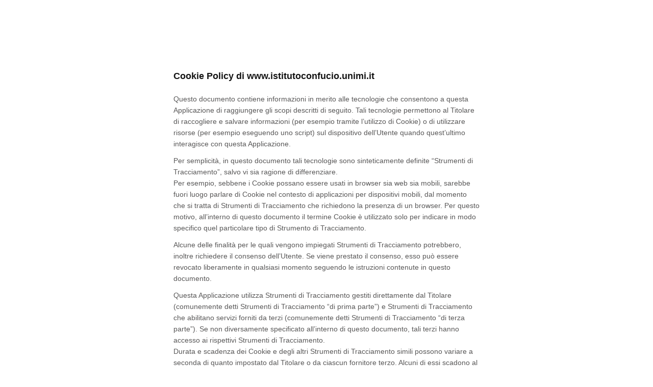

--- FILE ---
content_type: text/html; charset=utf-8
request_url: https://www.iubenda.com/privacy-policy/74823740/cookie-policy
body_size: 8859
content:
<!DOCTYPE HTML PUBLIC "-//W3C//DTD HTML 4.01//EN" "http://www.w3.org/TR/html4/strict.dtd">
<html id="iubenda_policy" class="iubenda_fixed_policy iubenda_vip_policy" lang="it">
<head>



	<title>Cookie Policy di www.istitutoconfucio.unimi.it</title>

  <meta http-equiv="Content-Language" content="it" />
  <meta http-equiv="Content-Type" content="text/html; charset=utf-8" />
  <meta http-equiv="date" content="2020-08-05">
  <meta http-equiv="last-modified" content="2024-03-07">
  <meta itemprop="name" content="Cookie Policy di www.istitutoconfucio.unimi.it">
  <meta itemprop="description" content="Questa Applicazione raccoglie alcuni Dati Personali dei propri Utenti." />
  <meta itemprop="image" content="https://www.iubenda.com/seo/assets/default.png" />
  <meta name="locale" content="it" />
  <meta name="title" content="Questa Applicazione raccoglie alcuni Dati Personali dei propri Utenti." />
  <meta name="description" content="Questa Applicazione raccoglie alcuni Dati Personali dei propri Utenti." />
  <meta name="image" content="https://www.iubenda.com/seo/assets/default.png" />
  <meta name="twitter:card" content="summary" />
  <meta name="twitter:title" content="Cookie Policy di www.istitutoconfucio.unimi.it" />
  <meta name="twitter:description" content="Questa Applicazione raccoglie alcuni Dati Personali dei propri Utenti." />
  <meta name="twitter:site" content="@iubenda" />
  <meta name="twitter:image:src" content="https://www.iubenda.com/seo/assets/default.png" />
  <meta property="og:title" content="Cookie Policy di www.istitutoconfucio.unimi.it">
  <meta property="og:description" content="Questa Applicazione raccoglie alcuni Dati Personali dei propri Utenti." />
  <meta property="og:image" content="https://www.iubenda.com/seo/assets/default.png" />
  <meta property="og:url" content="https://www.iubenda.com/privacy-policy/74823740/cookie-policy" />
  <meta property="og:site_name" content="iubenda" />
  <meta property="og:locale" content="it" />
  <meta property="og:type" content="website" />
  <meta property="fb:app_id" content="190131204371223" />
  <link rel="canonical" href="https://www.iubenda.com/privacy-policy/74823740/cookie-policy" />

  <meta name="viewport" content="width=device-width">

  
  <link rel="stylesheet" href="/assets/privacy_policy-d946f10e9464ca0c03722d984ee43c4d47126a155ba6b7be2dc2ee131f923779.css" />
  <script src="/assets/privacy_policy-3cdbd3647d1b88f249f4cf4a3c1f0e73ad4f5e1296b457b9d16ffa69245198f2.js" nonce="bf4c914e3c41ec47bce132108e9f07cc7e70ba1cff6bb5b95a053503a3dd3afd"></script>
  
</head>
<body>
  <script nonce="bf4c914e3c41ec47bce132108e9f07cc7e70ba1cff6bb5b95a053503a3dd3afd">
//<![CDATA[

    var $body = $('body');

    // Add `all-collapsed` class to body in order to have all the expandable panel collapsed at page load and:
    // 1. avoid the closing animation
    // 2. allow all browsers (Firefox had issue) to scroll to an anchor if provided in the URL (e.g. #manage_cookies)
    // 3. done via JS in order to not have panels collapsed for browsers with disabled JS
    $body.addClass('all-collapsed')
      .on('click', '.expand .expand-click', function () {
        if ($body.hasClass('all-collapsed')) {
          // Remove `all-collapsed` class from the body and set all panels collapsed so toggleClass behaves as expected
          $('.expand-content').hide();
          $('.expand').addClass('collapsed');
          $body.removeClass('all-collapsed');
        }

        var $this = $(this);
        $this.parents('.expand').toggleClass('collapsed').toggleClass('expanded')
          .children('.expand-content').slideToggle('fast');
        $this.parents('.expand-item').toggleClass('hover');
        $this.children('.icon-17').toggleClass('icon-expand').toggleClass('icon-collapse');
      });

//]]>
</script>
  <div id="wbars_all">
  <div class="iub_container iub_base_container">
    <div id="wbars">
      <div class="iub_content legal_pp">
        <div class="one_line_col">
  <h2 style="padding-top: 0;">
  Cookie Policy di www.istitutoconfucio.unimi.it
</h2>


<p>Questo documento contiene informazioni in merito alle tecnologie che consentono a questa Applicazione di raggiungere gli scopi descritti di seguito. Tali tecnologie permettono al Titolare di raccogliere e salvare informazioni (per esempio tramite l’utilizzo di Cookie) o di utilizzare risorse (per esempio eseguendo uno script) sul dispositivo dell’Utente quando quest’ultimo interagisce con questa Applicazione.</p>
<p>Per semplicità, in questo documento tali tecnologie sono sinteticamente definite “Strumenti di Tracciamento”, salvo vi sia ragione di differenziare.<br />
Per esempio, sebbene i Cookie possano essere usati in browser sia web sia mobili, sarebbe fuori luogo parlare di Cookie nel contesto di applicazioni per dispositivi mobili, dal momento che si tratta di Strumenti di Tracciamento che richiedono la presenza di un browser. Per questo motivo, all’interno di questo documento il termine Cookie è utilizzato solo per indicare in modo specifico quel particolare tipo di Strumento di Tracciamento.</p>

<p>Alcune delle finalità per le quali vengono impiegati Strumenti di Tracciamento potrebbero, inoltre richiedere il consenso dell’Utente. Se viene prestato il consenso, esso può essere revocato liberamente in qualsiasi momento seguendo le istruzioni contenute in questo documento.</p>



  <p>Questa Applicazione utilizza Strumenti di Tracciamento gestiti direttamente dal Titolare (comunemente detti Strumenti di Tracciamento “di prima parte”) e Strumenti di Tracciamento che abilitano servizi forniti da terzi (comunemente detti Strumenti di Tracciamento “di terza parte”). Se non diversamente specificato all’interno di questo documento, tali terzi hanno accesso ai rispettivi Strumenti di Tracciamento.<br />
Durata e scadenza dei Cookie e degli altri Strumenti di Tracciamento simili possono variare a seconda di quanto impostato dal Titolare o da ciascun fornitore terzo. Alcuni di essi scadono al termine della sessione di navigazione dell’Utente.<br />
In aggiunta a quanto specificato nella descrizione di ciascuna delle categorie di seguito riportate, gli Utenti possono ottenere informazioni più dettagliate ed aggiornate sulla durata, così come qualsiasi altra informazione rilevante - quale la presenza di altri Strumenti di Tracciamento - nelle privacy policy dei rispettivi fornitori terzi (tramite i link messi a disposizione) o contattando il Titolare.</p>


  


<h2>Come questa Applicazione utilizza gli Strumenti di Tracciamento</h2>

  <h3 class="iub-purpose-stack iub-purpose-stack-1" >
    Necessari
  </h3>

  <p>Questa Applicazione utilizza Cookie comunemente detti “tecnici” o altri Strumenti di Tracciamento analoghi per svolgere attività strettamente necessarie a garantire il funzionamento o la fornitura del Servizio.</p>






  
  <h3 class="iub-purpose-stack iub-purpose-stack-3">
    Esperienza
  </h3>

    <p>Questa Applicazione utilizza Strumenti di Tracciamento per migliorare la qualità della user experience e consentire le interazioni con contenuti, network e piattaforme esterni.</p>



    <h4>Strumenti di Tracciamento gestiti da terze parti</h4>

    <ul class="for_boxes">
      
    <li>
  <details class="box_primary box_10 expand">
    <summary>
      <h3 class="w_icon_24 policyicon_purpose_5967189 iub-purpose iub-purpose-5967189">
        Widget Google Maps (Google LLC)
      </h3>
    </summary>

    <div class="details_body">
      <div class="wrap">
        <p>Google Maps è un servizio di visualizzazione di mappe gestito da Google LLC oppure da Google Ireland Limited, a seconda di come il Titolare gestisce il trattamento dei Dati, che permette a questa Applicazione di integrare tali contenuti all’interno delle proprie pagine.</p>
      </div>

        <p>Dati Personali trattati: Dati di utilizzo e Strumenti di Tracciamento.</p>

      
      <p>Luogo del trattamento:  Stati Uniti &ndash;  <a href="https://business.safety.google/privacy/" target="_blank" rel="noopener noreferrer">Privacy Policy</a>;  Irlanda &ndash;  <a href="https://business.safety.google/privacy/" target="_blank" rel="noopener noreferrer">Privacy Policy</a>. </p>
      
      
      
      <!-- Service end -->
    </div>
  </details>
    </li>

    </ul>

  <h3 class="iub-purpose-stack iub-purpose-stack-4">
    Misurazione
  </h3>

    <p>Questa Applicazione utilizza Strumenti di Tracciamento per misurare il traffico e analizzare il comportamento degli Utenti per migliorare il Servizio. </p>



    <h4>Strumenti di Tracciamento gestiti da terze parti</h4>

    <ul class="for_boxes">
      
    <li>
  <details class="box_primary box_10 expand">
    <summary>
      <h3 class="w_icon_24 policyicon_purpose_5967202 iub-purpose iub-purpose-5967202">
        Google Analytics (Universal Analytics) (Google LLC)
      </h3>
    </summary>

    <div class="details_body">
      <div class="wrap">
        <p>Google Analytics (Universal Analytics) è un servizio di analisi web fornito da Google LLC oppure da Google Ireland Limited, a seconda di come il Titolare gestisce il trattamento dei Dati, (“Google”). Google utilizza i Dati Personali raccolti allo scopo di tracciare ed esaminare l’utilizzo di questa Applicazione, compilare report e condividerli con gli altri servizi sviluppati da Google.<br/>
Google potrebbe utilizzare i Dati Personali per contestualizzare e personalizzare gli annunci del proprio network pubblicitario.</p>

<p>Per una comprensione dell'utilizzo dei dati da parte di Google, si prega di consultare le <a href="https://www.google.com/intl/it/policies/privacy/partners/">norme per i partner di Google</a>.</p>
      </div>

        <p>Dati Personali trattati: Dati di utilizzo e Strumenti di Tracciamento.</p>

      
      <p>Luogo del trattamento:  Stati Uniti &ndash;  <a href="https://business.safety.google/privacy/" target="_blank" rel="noopener noreferrer">Privacy Policy</a> &ndash; <a href="https://tools.google.com/dlpage/gaoptout?hl=it" onClick="javascript:return tryFunc('tryGaOptOut',{href:'https://tools.google.com/dlpage/gaoptout?hl=it'})" target="_blank">Opt Out</a>;  Irlanda &ndash;  <a href="https://business.safety.google/privacy/" target="_blank" rel="noopener noreferrer">Privacy Policy</a> &ndash; <a href="https://tools.google.com/dlpage/gaoptout?hl=en" onClick="javascript:return tryFunc('tryGaOptOut',{href:'https://tools.google.com/dlpage/gaoptout?hl=en'})" target="_blank">Opt Out</a>. </p>
      
      
      <p> Durata degli Strumenti di Tracciamento:  <ul>  <li>AMP_TOKEN: 1 ora</li>  <li>_ga: 2 anni</li>  <li>_gac*: 3 mesi</li>  <li>_gat: 1 minuto</li>  <li>_gid: 1 giorno</li>   </ul>  </p>
      <!-- Service end -->
    </div>
  </details>
    </li>
    <li>
  <details class="box_primary box_10 expand">
    <summary>
      <h3 class="w_icon_24 policyicon_purpose_9696480 iub-purpose iub-purpose-9696480">
        Google Analytics 4 (Google LLC)
      </h3>
    </summary>

    <div class="details_body">
      <div class="wrap">
        <p>Google Analytics è un servizio di statistica fornito da Google LLC oppure da Google Ireland Limited, a seconda di come il Titolare gestisce il trattamento dei Dati, (“Google”). Google utilizza i Dati Personali raccolti allo scopo di tracciare ed esaminare l’utilizzo di questa Applicazione, compilare report e condividerli con gli altri servizi sviluppati da Google.<br/>
Google potrebbe utilizzare i Dati Personali per contestualizzare e personalizzare gli annunci del proprio network pubblicitario.<br/>
In Google Analytics 4, gli indirizzi IP vengono utilizzati al momento della raccolta e poi eliminati prima che i dati vengano registrati in qualsiasi data center o server. Per saperne di più, è possibile consultare la <a href="https://support.google.com/analytics/answer/12017362?hl=it&amp;ref_topic=2919631">documentazione ufficiale di Google</a>.</p>

<p>Per una comprensione dell'utilizzo dei dati da parte di Google, si prega di consultare le <a href="https://www.google.com/intl/it/policies/privacy/partners/">norme per i partner di Google</a>.</p>
      </div>

        <p>Dati Personali trattati: statistiche delle sessioni e Strumenti di Tracciamento.</p>

      
      <p>Luogo del trattamento:  Stati Uniti &ndash;  <a href="https://business.safety.google/privacy/" target="_blank" rel="noopener noreferrer">Privacy Policy</a> &ndash; <a href="https://tools.google.com/dlpage/gaoptout?hl=en" target="_blank">Opt out</a>;  Irlanda &ndash;  <a href="https://business.safety.google/privacy/" target="_blank" rel="noopener noreferrer">Privacy Policy</a> &ndash; <a href="https://tools.google.com/dlpage/gaoptout?hl=en" target="_blank">Opt out</a>. </p>
      
      
      <p> Durata degli Strumenti di Tracciamento:  <ul>  <li>_ga: 2 anni</li>  <li>_ga_*: 2 anni</li>   </ul>  </p>
      <!-- Service end -->
    </div>
  </details>
    </li>
    <li>
  <details class="box_primary box_10 expand">
    <summary>
      <h3 class="w_icon_24 policyicon_purpose_9696483 iub-purpose iub-purpose-9696483">
        Meta Events Manager (Meta Platforms Ireland Limited)
      </h3>
    </summary>

    <div class="details_body">
      <div class="wrap">
        <p>Meta Events Manager è un servizio di statistica fornito da Meta Platforms Ireland Limited oppure da Meta Platforms, Inc., a seconda di come il Titolare gestisce il trattamento dei Dati. Integrando il pixel di Meta, Meta Events Manager può dare al Titolare delle informazioni sul traffico e sulle interazioni su questa Applicazione.</p>
      </div>

        <p>Dati Personali trattati: Dati di utilizzo e Strumenti di Tracciamento.</p>

      
      <p>Luogo del trattamento:  Irlanda &ndash;  <a href="https://www.facebook.com/about/privacy/" target="_blank" rel="noopener noreferrer">Privacy Policy</a> &ndash; <a href="https://www.facebook.com/help/247395082112892">Opt out</a>;  Stati Uniti &ndash;  <a href="https://www.facebook.com/privacy/policy/" target="_blank" rel="noopener noreferrer">Privacy Policy</a> &ndash; <a href="https://www.facebook.com/help/247395082112892">Opt out</a>. </p>
      
      
      <p> Durata degli Strumenti di Tracciamento:  <ul>  <li>_fbp: 3 mesi</li>  <li>lastExternalReferrer: durata della sessione</li>  <li>lastExternalReferrerTime: durata della sessione</li>   </ul>  </p>
      <!-- Service end -->
    </div>
  </details>
    </li>

    </ul>

  <h3 class="iub-purpose-stack iub-purpose-stack-5">
    Marketing
  </h3>

    <p>Questa Applicazione utilizza Strumenti di Tracciamento per fornire annunci personalizzati o contenuti di marketing e per misurarne le prestazioni.</p>



    <h4>Strumenti di Tracciamento gestiti da terze parti</h4>

    <ul class="for_boxes">
      
    <li>
  <details class="box_primary box_10 expand">
    <summary>
      <h3 class="w_icon_24 policyicon_purpose_5967230 iub-purpose iub-purpose-5967230">
        Monitoraggio conversioni di LinkedIn (LinkedIn Insight Tag) (LinkedIn Corporation)
      </h3>
    </summary>

    <div class="details_body">
      <div class="wrap">
        <p>Il monitoraggio conversioni di LinkedIn (LinkedIn Insight Tag) è un servizio di statistiche e di targeting comportamentale fornito da LinkedIn Corporation che collega i dati provenienti dal network di annunci LinkedIn con le azioni compiute all'interno di questa Applicazione. Il LinkedIn Insight Tag traccia le conversioni che possono essere attribuite agli annunci LinkedIn e permette di individuare come target gruppi di Utenti sulla base del loro precedente utilizzo di questa Applicazione.</p>

<p>Gli Utenti possono fare opt-out dalle funzionalità di pubblicità comportamentale attraverso le impostazioni del loro dispositivo, le <a href="https://www.linkedin.com/psettings/advertising/actions-that-showed-interest">impostazioni del loro account LinkedIn</a> o visitando la <a href="https://optout.aboutads.info/">pagina di opt-out di AdChoices</a>.</p>
      </div>

        <p>Dati Personali trattati: Dati di utilizzo, informazioni sul dispositivo e Strumenti di Tracciamento.</p>

      
      <p>Luogo del trattamento:  Stati Uniti &ndash;  <a href="https://www.linkedin.com/legal/privacy-policy" target="_blank" rel="noopener noreferrer">Privacy Policy</a> &ndash; <a href="https://www.linkedin.com/legal/cookie-policy" target="_blank">Opt out</a>. </p>
      
      
      <p> Durata degli Strumenti di Tracciamento:  <ul>  <li>AnalyticsSyncHistory: 1 mese</li>  <li>JSESSIONID: durata della sessione</li>  <li>UserMatchHistory: 1 mese</li>  <li>bcookie: 1 anno</li>  <li>bscookie: 1 anno</li>  <li>lang: durata della sessione</li>  <li>li_gc: 7 mesi</li>  <li>lidc: 1 giorno</li>  <li>lms_ads: 1 mese</li>  <li>lms_analytics: 1 mese</li>  <li>sdui_ver: 1 giorno</li>   </ul>  </p>
      <!-- Service end -->
    </div>
  </details>
    </li>
    <li>
  <details class="box_primary box_10 expand">
    <summary>
      <h3 class="w_icon_24 policyicon_purpose_5967236 iub-purpose iub-purpose-5967236">
        Monitoraggio conversioni di Meta ads (pixel di Meta) (Meta Platforms, Inc.)
      </h3>
    </summary>

    <div class="details_body">
      <div class="wrap">
        <p>Il monitoraggio conversioni di Meta ads (pixel di Meta) è un servizio di statistiche fornito da Meta Platforms, Inc. oppure da Meta Platforms Ireland Limited, a seconda di come il Titolare gestisce il trattamento dei Dati, che collega i dati provenienti dal network di annunci Meta con le azioni compiute all'interno di questa Applicazione. Il pixel di Meta monitora le conversioni che possono essere attribuite alle inserzioni di Facebook, Instagram e Audience Network.</p>
      </div>

        <p>Dati Personali trattati: Dati di utilizzo e Strumenti di Tracciamento.</p>

      
      <p>Luogo del trattamento:  Stati Uniti &ndash;  <a href="https://www.facebook.com/privacy/policy/" target="_blank" rel="noopener noreferrer">Privacy Policy</a> &ndash; <a href="https://www.facebook.com/help/247395082112892" target="_blank">Opt out</a>;  Irlanda &ndash;  <a href="https://www.facebook.com/privacy/policy/" target="_blank" rel="noopener noreferrer">Privacy Policy</a> &ndash; <a href="https://www.facebook.com/help/247395082112892" target="_blank">Opt out</a>. </p>
      
      
      <p> Durata degli Strumenti di Tracciamento:  <ul>  <li>_fbc: 3 mesi</li>  <li>_fbp: 3 mesi</li>  <li>fr: 3 mesi</li>  <li>lastExternalReferrer: durata della sessione</li>  <li>lastExternalReferrerTime: durata della sessione</li>   </ul>  </p>
      <!-- Service end -->
    </div>
  </details>
    </li>
    <li>
  <details class="box_primary box_10 expand">
    <summary>
      <h3 class="w_icon_24 policyicon_purpose_5967238 iub-purpose iub-purpose-5967238">
        Monitoraggio conversioni di X Ads (X Corp.)
      </h3>
    </summary>

    <div class="details_body">
      <div class="wrap">
        <p>Monitoraggio conversioni di X Ads è un servizio di statistica fornito da X Corp. che consente la connessione dei dati dalla piattaforma pubblicitaria di X con le azioni eseguite su questa Applicazione.</p>
      </div>

        <p>Dati Personali trattati: Dati di utilizzo e Strumenti di Tracciamento.</p>

      
      <p>Luogo del trattamento:  Stati Uniti &ndash;  <a href="https://x.com/en/privacy" target="_blank" rel="noopener noreferrer">Privacy Policy</a>. </p>
      
      
      <p> Durata degli Strumenti di Tracciamento:  <ul>  <li>muc_ads: 2 anni</li>  <li>personalization_id: 2 anni</li>   </ul>  </p>
      <!-- Service end -->
    </div>
  </details>
    </li>

    </ul>


  



  

  <h3 class="iub-subheading iub-subheading-manage-gdpr" id="manage_cookies">
    Come gestire le preferenze e prestare o revocare il consenso su questa Applicazione
  </h3>

  <p>
      Qualora l’utilizzo dei Tracker sia basato sul consenso, l’Utente può fornire o revocare tale consenso impostando o aggiornando le proprie preferenze tramite il relativo pannello delle scelte in materia di privacy disponibile su questa Applicazione.
  </p>

    <p>Per quanto riguarda Strumenti di Tracciamento di terza parte, gli Utenti possono gestire le proprie preferenze visitando il relativo link di opt out (qualora disponibile), utilizzando gli strumenti descritti nella privacy policy della terza parte o contattando quest'ultima direttamente.</p>

  <h4>Come controllare o eliminare Cookie e tecnologie simili tramite le impostazioni del tuo dispositivo</h4>

  <p> Gli Utenti possono utilizzare le impostazioni del proprio browser per:
<ul>
  <li>Vedere quali Cookie o altre tecnologie simili sono stati impostati sul dispositivo;</li>
  <li>Bloccare Cookie o tecnologie simili;</li>
  <li>Cancellare i Cookie o tecnologie simili dal browser.</li>
</ul>
<p>Le impostazioni del browser, tuttavia, non consentono un controllo granulare del consenso per categoria.</p>


  <p>Gli Utenti possono, per esempio, trovare informazioni su come gestire i Cookie in alcuni dei browser più diffusi ai seguenti indirizzi:</p>
<ul>
  <li><a rel="noopener nofollow" target="_blank" href="https://support.google.com/chrome/answer/95647?hl=it&p=cpn_cookies">Google Chrome</a></li>
  <li><a rel="noopener nofollow" target="_blank" href="https://support.mozilla.org/it/kb/Attivare%20e%20disattivare%20i%20cookie">Mozilla Firefox</a></li>
  <li><a rel="noopener nofollow" target="_blank" href="https://support.apple.com/it-it/guide/safari/manage-cookies-and-website-data-sfri11471/">Apple Safari</a></li>
  <li><a rel="noopener nofollow" target="_blank" href="http://windows.microsoft.com/it-it/windows-vista/block-or-allow-cookies">Microsoft Internet Explorer</a></li>
  <li><a rel="noopener nofollow" target="_blank" href="https://support.microsoft.com/it-it/help/4027947">Microsoft Edge</a></li>
  <li><a rel="noopener nofollow" target="_blank" href="https://support.brave.com/hc/articles/360022806212-How-do-I-use-Shields-while-browsing">Brave</a></li>
  <li><a rel="noopener nofollow" target="_blank" href="https://help.opera.com/latest/web-preferences/#cookies">Opera</a></li>
</ul>
<p>Gli Utenti possono inoltre gestire alcuni Strumenti di Tracciamento per applicazioni mobili disattivandoli tramite le apposite impostazioni del dispositivo, quali le impostazioni di pubblicità per dispositivi mobili o le impostazioni relative al tracciamento in generale (gli Utenti possono consultare le impostazioni del dispositivo per individuare quella pertinente).</p>

    <h4>Come disattivare la pubblicità basata sugli interessi</h4>
    <p>Fermo restando quanto precede, si informano gli Utenti della possibilità di avvalersi delle informazioni presenti su <a target="_blank" rel="noopener nofollow" href="http://www.youronlinechoices.eu/">YourOnlineChoices</a> (UE e Regno Unito), <a target="_blank" rel="noopener nofollow" href="https://thenai.org/about-online-advertising/">Network Advertising Initiative</a> (USA) e <a target="_blank" rel="noopener nofollow" href="https://www.aboutads.info/consumers/">Digital Advertising Alliance</a> (USA), <a target="_blank" rel="noopener nofollow" href="https://youradchoices.ca/understanding-online-advertising/">DAAC</a> (Canada), <a target="_blank" rel="noopener nofollow" href="http://www.ddai.info/optout">DDAI</a> (Giappone) o altri servizi analoghi. Con questi servizi è possibile gestire le preferenze di tracciamento della maggior parte degli strumenti pubblicitari. Il Titolare, pertanto, consiglia agli Utenti di utilizzare tali risorse in aggiunta alle informazioni fornite nel presente documento.
</p>
<p>
La Digital Advertising Alliance mette inoltre a disposizione un’applicazione chiamata <a target="_blank" rel="noopener nofollow" href="https://youradchoices.com/appchoices">AppChoices</a> che aiuta gli Utenti a controllare la pubblicità comportamentale sulle applicazioni mobili. 
</p>

  <h4>Conseguenze legate al rifiuto dell'utilizzo di Strumenti di Tracciamento</h4>
  <p>Gli Utenti sono liberi di decidere se permettere o meno l'utilizzo di Strumenti di Tracciamento. Tuttavia, si noti che gli Strumenti di Tracciamento consentono a questa Applicazione di fornire agli Utenti un'esperienza migliore e funzionalità avanzate (in linea con le finalità delineate nel presente documento). Pertanto, qualora l'Utente decida di bloccare l'utilizzo di Strumenti di Tracciamento, il Titolare potrebbe non essere in grado di fornire le relative funzionalità.</p>



  

<h3 class="iub-subheading iub-subheading-owner-and-data-controller" id="owner_of_the_data">
  Titolare del Trattamento dei Dati
</h3>

<!-- Owner start -->
    <p>Istituto Confucio dell'Università degli Studi di Milano - Piazza Indro Montanelli 1 20099 Sesto San Giovanni - Milano</p>
    <p><strong>Indirizzo email del Titolare:</strong> info.confucio@unimi.it</p>
<!-- Owner end -->

    <p>Dal momento che l’uso di Strumenti di Tracciamento di terza parte su questa Applicazione non può essere completamente controllato dal Titolare, ogni riferimento specifico a Strumenti di Tracciamento di terza parte è da considerarsi indicativo. Per ottenere informazioni complete, gli Utenti sono gentilmente invitati a consultare la privacy policy dei rispettivi servizi terzi elencati in questo documento.</p>
  <p>Data l'oggettiva complessità di identificazione delle tecnologie di tracciamento, gli Utenti sono invitati a contattare il Titolare qualora volessero ricevere ulteriori informazioni in merito all'utilizzo di tali tecnologie su questa Applicazione.</p>



</div>

<div class="one_line_col">
  <div class="box_primary box_10 definitions expand">
    <h3 class="expand-click w_icon_24 icon_ribbon">
      Definizioni e riferimenti legali
    </h3>
    <div class="expand-content">
      <h4>Dati Personali (o Dati)</h4>
      <p>Costituisce dato personale qualunque informazione che, direttamente o indirettamente, anche in collegamento con qualsiasi altra informazione, ivi compreso un numero di identificazione personale, renda identificata o identificabile una persona fisica.</p>

      <h4>Dati di Utilizzo</h4>
      <p>Sono le informazioni raccolte automaticamente attraverso questa Applicazione (anche da applicazioni di parti terze integrate in questa Applicazione), tra cui: gli indirizzi IP o i nomi a dominio dei computer utilizzati dall’Utente che si connette con questa Applicazione, gli indirizzi in notazione URI (Uniform Resource Identifier), l’orario della richiesta, il metodo utilizzato nell’inoltrare la richiesta al server, la dimensione del file ottenuto in risposta, il codice numerico indicante lo stato della risposta dal server (buon fine, errore, ecc.) il paese di provenienza, le caratteristiche del browser e del sistema operativo utilizzati dal visitatore, le varie connotazioni temporali della visita (ad esempio il tempo di permanenza su ciascuna pagina) e i dettagli relativi all&rsquo;itinerario seguito all&rsquo;interno dell&rsquo;Applicazione, con particolare riferimento alla sequenza delle pagine consultate, ai parametri relativi al sistema operativo e all&rsquo;ambiente informatico dell&rsquo;Utente.</p>

      <h4>Utente</h4>
      <p>L'individuo che utilizza questa Applicazione che, salvo ove diversamente specificato, coincide con l'Interessato.</p>

      <h4>Interessato</h4>
      <p>La persona fisica cui si riferiscono i Dati Personali.</p>

      <h4>Responsabile del Trattamento (o Responsabile)</h4>
      <p>La persona fisica, giuridica, la pubblica amministrazione e qualsiasi altro ente che tratta dati personali per conto del Titolare, secondo quanto esposto nella presente privacy policy.</p>

      <h4>Titolare del Trattamento (o Titolare)</h4>
      <p>La persona fisica o giuridica, l'autorità pubblica, il servizio o altro organismo che, singolarmente o insieme ad altri, determina le finalità e i mezzi del trattamento di dati personali e gli strumenti adottati, ivi comprese le misure di sicurezza relative al funzionamento ed alla fruizione di questa Applicazione. Il Titolare del Trattamento, salvo quanto diversamente specificato, è il titolare di questa Applicazione.</p>

      <h4>Questa Applicazione</h4>
      <p>Lo strumento hardware o software mediante il quale sono raccolti e trattati i Dati Personali degli Utenti.</p>

      <h4>Servizio</h4>
      <p>Il Servizio fornito da questa Applicazione così come definito nei relativi termini (se presenti) su questo sito/applicazione.</p>

        <h4>Unione Europea (o UE)</h4>
        <p>Salvo ove diversamente specificato, ogni riferimento all’Unione Europea contenuto in questo documento si intende esteso a tutti gli attuali stati membri dell’Unione Europea e dello Spazio Economico Europeo.</p>

      <h4>Cookie</h4>
      <p>I Cookie sono Strumenti di Tracciamento che consistono in piccole porzioni di dati conservate all'interno del browser dell'Utente.</p>

      <h4>Strumento di Tracciamento</h4>
      <p>Per Strumento di Tracciamento s’intende qualsiasi tecnologia - es. Cookie, identificativi univoci, web beacons, script integrati, e-tag e fingerprinting - che consenta di tracciare gli Utenti, per esempio raccogliendo o salvando informazioni sul dispositivo dell’Utente.</p>


      <hr />

      <h4>Riferimenti legali</h4>

      <p>Ove non diversamente specificato, questa informativa privacy riguarda esclusivamente questa Applicazione.</p>
    </div>
  </div>
</div>



<div class="iub_footer">

  <p>
    Ultima modifica:  7 marzo 2024
  </p>
  <p>
    
  </p>

  
  <p>
    Questo documento è stato creato con il <a class="link-underline" href="https://www.iubenda.com/it/cookie-solution">Generatore di Privacy e Cookie Policy</a> di iubenda. Scopri anche il <a class="link-underline" href="https://www.iubenda.com/it/generatore-termini-e-condizioni">Generatore di Termini e Condizioni</a>. <a class="link-underline" href="https://www.iubenda.com/it/">iubenda</a> ospita questo contenuto e raccoglie solo <a class="link-underline" href="https://www.iubenda.com/privacy-policy/19418041">i Dati Personali strettamente necessari</a> alla sua fornitura.<br><small>(EN) This document has been created with the iubenda <a class="link-underline" href="https://www.iubenda.com/en/privacy-and-cookie-policy-generator">Privacy and Cookie Policy Generator</a>. See also the <a class="link-underline" href="https://www.iubenda.com/en/terms-and-conditions-generator">Terms and Conditions Generator</a>.</small>
  </p>

          <a href="//www.iubenda.com/app/privacy-policy/74823740/legal?from_cookie_policy=true" class="show_comp_link iframe-preserve an-preserve">Visualizza la Privacy Policy Completa</a>

</div> <!-- /footer -->

<script nonce="bf4c914e3c41ec47bce132108e9f07cc7e70ba1cff6bb5b95a053503a3dd3afd">
//<![CDATA[

  window.tryFunc = function(fName,args){
    if(typeof window[fName]==='function'){
      window[fName](args);
    }else{
      if(args){
        /* default behaviour is link */
        if(args.href){
          /* default link is target='_blank' */
          window.open(args.href)
        }
      }
    }
    return false; /* inhibit default behaviour */
  }

//]]>
</script>



      </div> <!-- /content -->
    </div> <!-- /wbars -->
  </div> <!-- /container base_container -->
</div> <!-- /wbars_wrapper -->




  <script nonce="bf4c914e3c41ec47bce132108e9f07cc7e70ba1cff6bb5b95a053503a3dd3afd">
//<![CDATA[

    var privacyPolicy = new PrivacyPolicy({
      id:1767386,
      noBrand:true 
    })

    $(document).ready(function() {
      privacyPolicy.start();
    });

//]]>
</script>
</body>
</html>

